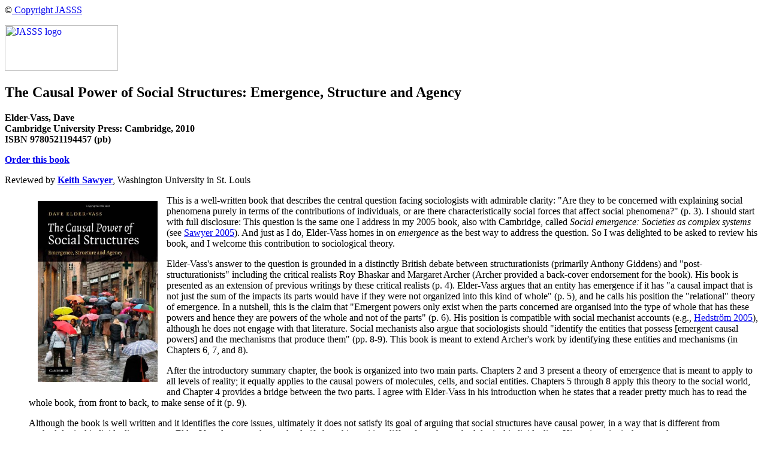

--- FILE ---
content_type: text/html; charset=UTF-8
request_url: https://www.jasss.org/14/3/reviews/2.html
body_size: 3365
content:
<!DOCTYPE HTML PUBLIC "-//W3C//DTD HTML 4.01 Transitional//EN">
<html>
<head>
<meta http-equiv="Content-type" content="text/html; charset=iso-8859-1">
<title>Review of Elder-Vass, Dave: The Causal Power of Social Structures: Emergence, Structure and Agency</title>
<META NAME="DC.Title" CONTENT="Review of The Causal Power of Social Structures: Emergence, Structure and Agency"> 
<META NAME="DC.Creator" CONTENT="Keith Sawyer"> 
<META NAME="DC.Subject" CONTENT="Book Review"> 
<META NAME="DC.Description" CONTENT="Review of:Elder-Vass, Dave (2010) The Causal Power of Social Structures: Emergence, Structure and Agency. Cambridge University Press: Cambridge"> 
<META NAME="DC.Publisher" CONTENT="Journal of Artificial Societies and Social Simulation"> 
<META NAME="DC.Date" CONTENT="03-May-2011"> 
<META NAME="DC.Type" CONTENT="Text.Article"> 
<META NAME="DC.Format" CONTENT="text/html"> 
<META NAME="DC.Identifier" CONTENT="https://www.jasss.org/14/3/reviews/2.html">
<META NAME="DC.Language" CONTENT="en"> 
<META NAME="DC.Rights" CONTENT="https://www.jasss.org">
<link rel="stylesheet" href="https://www.jasss.org/styles/jasss.css">
<style media="print" type="text/css">
	a {color: black; text-decoration: none}
	a:link, a:visited, a:active {color:black}
	.acrobat {display: none}
	.arttitle, .artlocation, .artdates {text-align: left}
	.artinfo, .back, .bookorder {display: none}
</style>	
</head>

<body>

<span class="copyright">&copy;<a href="https://www.jasss.org/admin/copyright.html"> Copyright
JASSS</a></span><p>

<a name="top"></a> <a href="https://www.jasss.org/JASSS.html"><img
src="https://www.jasss.org/gifs/JASSSMed.GIF" width="189" height="76" border="0"
alt="JASSS logo"></a>

<img src="https://www.jasss.org/gifs/bar.gif" width="100%" height="3" alt="------"><p>

<h2>The Causal Power of Social Structures: Emergence, Structure and Agency</h2>
<b>Elder-Vass, Dave<br>
Cambridge University Press: Cambridge, 2010<br>
ISBN 9780521194457 (pb)<br></b>

<p class="bookorder"><a
href="/admin/book-order-gateway.php?title=The+Causal+Power+of+Social+Structures%3A+Emergence%2C+Structure+and+Agency&amp;author=Elder-Vass%2C+Dave&amp;pb=9780521194457">
<b>Order this book</b></a></p>
<p>
Reviewed by
<b><a href="mailto:ksawyer@artsci.wustl.edu">Keith Sawyer</a></b>, Washington University in St. Louis<br>
</p>

<dl compact><dt><dd><img align=Left src="2.gif" width="200"  hspace="15" vspace="10" alt="Cover of book">

This is a well-written book that describes the central question facing sociologists with admirable clarity: "Are they to be concerned with explaining social phenomena purely in terms of the contributions of individuals, or are there characteristically social forces that affect social phenomena?" (p. 3). I should start with full disclosure: This question is the same one I address in my 2005 book, also with Cambridge, called <i>Social emergence: Societies as complex systems</i> (see <a href="#sawyer">Sawyer 2005</a>). And just as I do, Elder-Vass homes in on <i>emergence</i> as the best way to address the question. So I was delighted to be asked to review his book, and I welcome this contribution to sociological theory.<p>

Elder-Vass's answer to the question is grounded in a distinctly British debate between structurationists (primarily Anthony Giddens) and "post-structurationists" including the critical realists Roy Bhaskar and Margaret Archer (Archer provided a back-cover endorsement for the book). His book is presented as an extension of previous writings by these critical realists (p. 4). Elder-Vass argues that an entity has emergence if it has "a causal impact that is not just the sum of the impacts its parts would have if they were not organized into this kind of whole" (p. 5), and he calls his position the "relational" theory of emergence. In a nutshell, this is the claim that "Emergent powers only exist when the parts concerned are organised into the type of whole that has these powers and hence they are powers of the whole and not of the parts" (p. 6). His position is compatible with social mechanist accounts (e.g., <a href="#hedstr&ouml;m"> Hedstr&ouml;m 2005</a>), although he does not engage with that literature. Social mechanists also argue that sociologists should "identify the entities that possess [emergent causal powers] and the mechanisms that produce them" (pp. 8-9). This book is meant to extend Archer's work by identifying these entities and mechanisms (in Chapters 6, 7, and 8).<p>

After the introductory summary chapter, the book is organized into two main parts. Chapters 2 and 3 present a theory of emergence that is meant to apply to all levels of reality; it equally applies to the causal powers of molecules, cells, and social entities. Chapters 5 through 8 apply this theory to the social world, and Chapter 4 provides a bridge between the two parts. I agree with Elder-Vass in his introduction when he states that a reader pretty much has to read the whole book, from front to back, to make sense of it (p. 9). <p>

Although the book is well written and it identifies the core issues, ultimately it does not satisfy its goal of arguing that social structures have causal power, in a way that is different from methodological individualist accounts. Elder-Vass does not adequately clarify how his position differs from the methodological individualists. His main point is that complex structures possess causal power because their causal effects would not exist if those parts were not organized into that complex structure (e.g., p. 17). But that is what methodological individualists also believe; rational choice theorists and social mechanists - who are uniformly methodological individualists - also accept this definition of an emergent property, and they conclude it means that the higher level entity has no autonomous causal power. <p> 

Elder-Vass realizes that his account is dangerously similar to that of reductionists like Jaegwon Kim (p. 24), but then he claims that <i>explanatory</i> reduction (which he advocates) does not entail <i>eliminative</i> reduction: "any explanation that depends upon <i>both</i> the properties of its parts <i>and</i> upon the characteristic way that they are related ... is in effect an explanation in terms of the higher-level entity" (p. 26). But this is exactly how methodological individualists and social mechanists develop social explanations, and they argue that there is no autonomous causal power associated with the higher level entity. Ultimately, the book does not provide an argument against the methodological individualist or reductionist positions. <p> 

The solution would be for Elder-Vass to engage more directly with the reductionists. This book does not devote much energy to the presentation of Kim's position, his rejection of emergentism, and why he argues that the higher level cannot have autonomous causal powers (e.g., <a href="#kim">Kim 1999</a>). Other philosophers have similarly critiqued higher-level causation with arguments about "causal overdetermination" or "causal dualism" (<a href="#loar">Loar 1992</a>; <a href="#sober">Sober 1999</a>) and they are not mentioned here. Elder-Vass likewise should engage more substantially with the arguments of the methodological individualists and the social mechanists, and more carefully distinguish his own position from theirs. <p>

</dl>

<hr>

<h3><img align=bottom src="https://www.jasss.org/gifs/bullet.gif" width="23" 
height="23" alt="* "> References</h3>
<dl compact><dd>

<a name="hedstr&ouml;m">HEDSTR&Ouml;M</a>, P (2005) <i>Dissecting the Social: On the Principles of Analytic Sociology</i>. Cambridge, UK: Cambridge University Press.<p>

<a name="kim">KIM</a>, J (1999) Making Sense of Emergence. <i>Philosophical Studies</i> 95 (1-2), pp. 3-36<p>

<a name="loar">LOAR</a>, B (1992) 'Elimination Versus Non-Reductive Physicalism.' In Charles, D. and Lennon, K. (Eds.), <i>Reduction, Explanation, and Realism</i>. Oxford: Clarendon Press<p>

<a name="sawyer">SAWYER</a>, RK (2005) <i>Social Emergence: Societies as Complex Systems</i>. New York: Cambridge University Press<p>

<a name="sober">SOBER</a>, E (1999) Physicalism from a Probabilistic Point of View. <i>Philosophical Studies</i> 95 (1-2), pp. 135-174<p>

</dl>

<img src="https://www.jasss.org/gifs/bar.gif" width="100%" height="4" alt="-------"><p>

<p class="back"><a href="../contents.html"><img src="https://www.jasss.org/gifs/JASSSBut.JPG" width="71"
height="68" border="0" align="right" alt="Button">Return to Contents
of this issue</a></p>

<p class="copyright"><font size=1>&copy;<a href="https://www.jasss.org/admin/copyright.html">
Copyright JASSS, 2011</a></font></p>

</body>
</html>